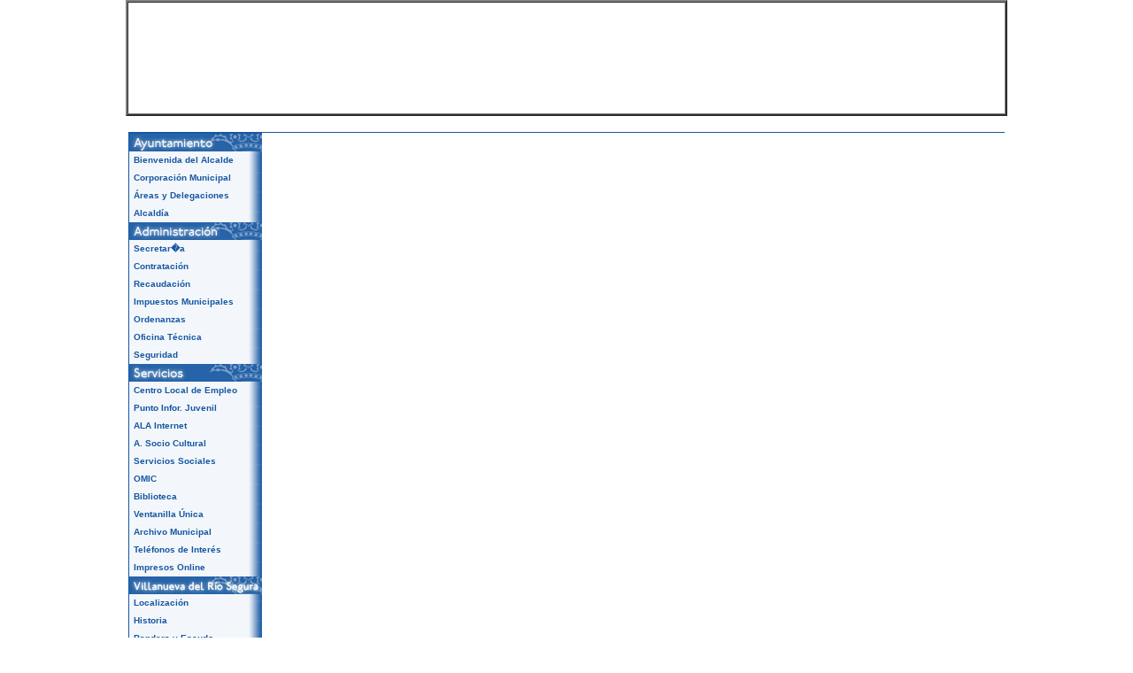

--- FILE ---
content_type: text/html; charset=UTF-8
request_url: http://aytovillanueva.net/servicios/telefonos_interes/telefonos.php
body_size: 8970
content:
<!DOCTYPE HTML PUBLIC "-//W3C//DTD HTML 4.01 Transitional//EN" "http://www.w3.org/TR/html4/loose.dtd">
<html><!-- InstanceBegin template="/Templates/plantilla-ayuntamiento-villanueva.dwt" codeOutsideHTMLIsLocked="false" -->
<head>
<META name="verify-v1" content="hLUWwd/MuSOMfT8lUu+GP2CdNRA3caic6jPlCDzW66o=" /> 
<meta http-equiv="Content-Type" content="text/html; charset=iso-8859-1">
<META NAME="Title" CONTENT="Ayuntamiento de Villanueva del R�o Segura">
<META NAME="Author" CONTENT="Administrador del Aula de Libre Acceso a Internet">
<META NAME="Subject" CONTENT="Ayuntamiento, Valle de Ricote, R�o Segura, Villanueva del R�o Segura, Regi�n de Murcia, Murcia, Iglesia de la Asunci�n, El Golgo, Comunidad Auton�noma">
<META NAME="Description" CONTENT="Web del Excelent�simo Ayuntamiento de Villanueva del R�o Segura">
<META NAME="Keywords" CONTENT="Ayuntamiento, Villanueva del R�o Segura, Valle de Ricote, Murcia, Espa�a, Turismo Rural, InformaJoven, San Roque, Iglesia de la Asunci�n, Turismo de Interior, Archena, Ulea, Ojos, Ricote, Abar�n, Blanca, Moriscos">
<META NAME="Generator" CONTENT="Dreamweaver">
<META NAME="Language" CONTENT="Spanish">
<META NAME="Revisit" CONTENT="1 day">
<META NAME="Distribution" CONTENT="Global">
<META NAME="Robots" CONTENT="All">

<LINK href="../../css/ayunta.css" type=text/css rel=stylesheet>
<LINK href="../../css/css-villanueva.css" type=text/css rel=stylesheet>
<title>Ayuntamiento de Villanueva del R&iacute;o Segura</title>
<style type="text/css">
<!--
body {
	margin-left: 0px;
	margin-top: 0px;
	margin-right: 0px;
	margin-bottom: 0px;
}
.Estilo2 {color: #1757a2}
-->
</style>
<script src="../../Scripts/AC_RunActiveContent.js" type="text/javascript"></script>
</head>

<body>
<div align="center">
<!-- INICIO de la tabla que contiene la cabecera de la p�gina -->
<a name="Inicio"></a>
<table width="990" border="2" cellspacing="0" cellpadding="0">
  <tr>
    <td><script type="text/javascript">
AC_FL_RunContent( 'codebase','http://download.macromedia.com/pub/shockwave/cabs/flash/swflash.cab#version=7,0,19,0','width','990','height','125','title','Web del Excelent�simo Ayuntamiento de Villanueva del R�o Segura','src','../flash/Superior_Principal','quality','high','pluginspage','http://www.macromedia.com/go/getflashplayer','movie','../flash/Superior_Principal' ); //end AC code
</script><noscript><object classid="clsid:D27CDB6E-AE6D-11cf-96B8-444553540000" codebase="http://download.macromedia.com/pub/shockwave/cabs/flash/swflash.cab#version=7,0,19,0" width="990px" height="125px" title="Web del Excelent&iacute;simo Ayuntamiento de Villanueva del R&iacute;o Segura">
        <param name="movie" value="../../flash/Superior_Principal.swf">
        <param name="quality" value="high">
        <embed src="../../flash/Superior_Principal.swf" quality="high" pluginspage="http://www.macromedia.com/go/getflashplayer" type="application/x-shockwave-flash" width="990" height="125"></embed>
      </object></noscript></td>
  </tr>
</table>

<!-- Fin de la tabla que contiene la cabecera de la p�gina. -->
<br>
<table width="990" border="0" cellpadding="0" cellspacing="0">
  <tr>
<!-- INICIO DE LA COLUMNA DE LA IZQUIERDA -->
    <td width="150" height="880" align="center" valign="top" class="menuIzquierdo">
		<table width="150" border="0" align="left" cellpadding="0" cellspacing="0" class="fondoCapa">
		  <tr>
			<td width="158" height="20px"><img src="../../menus/ayuntamiento-1.gif" width="150" height="20"></td>
		  </tr>
		  <tr>
			<td height="20px"><a class="mainlevel" href="../../ayuntamiento/bienvenida_alcalde/bienvenida.php" >Bienvenida del Alcalde</a></td>
		  </tr>
		  <tr>
			<td height="20px"><a class="mainlevel" href="../../ayuntamiento/corporacion_municipal/corporacion.php">Corporaci&oacute;n Municipal</a></td>
		  </tr>
		  <tr>
			<td height="20px"><a class="mainlevel" href="../../ayuntamiento/areas_y_delegaciones/areas_delega.php">&Aacute;reas y Delegaciones</a></td>
		  </tr>
		  <tr>
			<td height="20px"><a class="mainlevel" href="../../ayuntamiento/alcaldia/alcaldia.php">Alcald&iacute;a</a></td>
		  </tr>
		  <tr>
			<td height="20px"><img src="../../menus/administracion-1.gif" width="150" height="20"></td>
		  </tr>
		  <tr>
			<td height="20px"><a class="mainlevel" href="../../administracion/secretaria/secretaria.php" >Secretar�a</a></td>
		  </tr>
		  <tr>
		    <td height="20px"><a class="mainlevel" href="../../administracion/contratacion/index.php">Contrataci&oacute;n</a></td>
	      </tr>
		  <tr>
			<td height="20px"><a class="mainlevel" href="../../administracion/recaudacion/recaudacion.php">Recaudaci&oacute;n</a></td>
		  </tr>
		  <tr>
			<td height="20px"><a class="mainlevel" href="../../administracion/impuestos/impuestos.php">Impuestos Municipales</a></td>
		  </tr>
		  <tr>
			<td height="20px"><a class="mainlevel" href="../../administracion/ordenanzas/ordenanzas.php">Ordenanzas</a></td>
		  </tr>
		  <tr>
			<td height="20px"><a class="mainlevel" href="../../administracion/oficina_tecnica/oficina_tec.php">Oficina T&eacute;cnica </a></td>
		  </tr>
		  <tr>
			<td height="20px"><a class="mainlevel" href="../../administracion/seguridad/seguridad.php">Seguridad</a></td>
		  </tr>
		  <tr>
			<td height="20px"><img src="../../menus/servicios-1.gif" width="150" height="20"></td>
		  </tr>
		  <tr>
			<td height="20px"><a class="mainlevel" href="../centro_local_empleo/ce_lo_empleo.php" >Centro Local de Empleo </a></td>
		  </tr>
		  <tr>
			<td height="20px"><a class="mainlevel" href="../punto_juvenil/index.php">Punto Infor. Juvenil </a></td>
		  </tr>
		  <tr>
			<td height="20px"><a class="mainlevel" href="../ala_internet/ala.php">ALA Internet </a></td>
		  </tr>
		  <tr>
			<td height="20px"><a class="mainlevel" href="../animacion_cultural/ani_cultural.php">A. Socio Cultural </a></td>
		  </tr>
		  <tr>
			<td height="20px"><a class="mainlevel" href="../asistencia_social/asis_social.php">Servicios Sociales </a></td>
		  </tr>
		  <tr>
			<td height="20px"><a class="mainlevel" href="../omic/omic.php">OMIC</a></td>
		  </tr>
		  <tr>
			<td height="20px"><a class="mainlevel" href="../biblioteca/biblioteca.php">Biblioteca</a></td>
		  </tr>
		  <tr>
			<td height="20px"><a class="mainlevel" href="../ventanilla_unica/ven_unica.php">Ventanilla &Uacute;nica </a></td>
		  </tr>
		  <tr>
			<td height="20px"><a class="mainlevel" href="../archivo/archivo.php">Archivo Municipal</a></td>
		  </tr>
		  <tr>
			<td height="20px"><a class="mainlevel" href="telefonos.php">Tel&eacute;fonos de Inter&eacute;s </a></td>
		  </tr>
		  <tr>
			<td height="20px"><a class="mainlevel" href="../impresos/impresos.php">Impresos Online </a></td>
		  </tr> 		  
		  <tr>
			<td height="20px"><img src="../../menus/villanueva-1.gif" width="150" height="20"></td>
		  </tr>
		  <tr>
			<td height="20px"><a class="mainlevel" href="../../villanueva/localizacion/localizacion.php" >Localizaci&oacute;n</a></td>
		  </tr>
		  <tr>
			<td height="20px"><a class="mainlevel" href="../../villanueva/historia/index.php">Historia</a></td>
		  </tr>
		  <tr>
			<td height="20px"><a class="mainlevel" href="../../villanueva/bandera_escudo/bandera.php">Bandera y Escudo </a></td>
		  </tr>
		  <tr>
			<td height="20px"><a class="mainlevel" href="../../villanueva/callejero/callejero.php">Callejero</a></td>
		  </tr>
		  <tr>
			<td height="20px"><a class="mainlevel" href="../../villanueva/fiestas/fiestas.php">Fiestas y Tradiciones </a></td>
		  </tr>
		  <tr>
			<td height="20px"><a class="mainlevel" href="../../villanueva/actualidad/actualidad.php">Actualidad Local </a></td>
		  </tr>
		  <tr>
			<td height="20px"><a class="mainlevel" href="../../villanueva/turismo/index.php">Turismo</a></td>
		  </tr>
		  <tr>
		    <td height="20px"><a href="../../medio_ambiente/index.php" class="mainlevel">Medio Ambiente</a></td>
	      </tr>
		  <tr>
		    <td height="20px" class="mainlevel"><a href="../../villanueva/asociaciones/index.php" class="mainlevel">Asociaciones</a></td>
	      </tr>
		  <tr>
		    <td height="20px"><a href="../../villanueva/colegios/colegios.php" class="mainlevel">Colegios</a></td>
	      </tr>
		  <tr>
			<td height="20px"><a class="mainlevel" href="../../villanueva/deportes/deportes.php">Inst. Deportivas</a></td>
		  </tr>
		  <tr>
			<td height="20px"><a class="mainlevel" href="../../villanueva/fotos/fotos.php">&Aacute;lbum de Fotos</a></td>
		  </tr>
		  <tr>
		    <td height="20px" class="mainlevel"><a href="../../enlaces/enlaces.php" class="mainlevel">Enlaces de Inter&eacute;s</a></td>
	      </tr>
		  <tr>
		    <td height="20px"><span class="mainlevel"><a href="../../estadistica/cifras.php" class="mainlevel">Villanueva en Cifras </a></span></td>
	      </tr>
		  <tr>
		    <td height="20px"></td>
	      </tr>
		  <tr>
		    <td height="20px"><!-- InstanceBeginEditable name="Regioni-Contadores" -->
		      <p class="formatoGeneral">
		        	
No se puede insertar: No database selected

--- FILE ---
content_type: text/css
request_url: http://aytovillanueva.net/css/ayunta.css
body_size: 6873
content:
A.mainlevel:link{
	display:block;
	font-weight: bold;
	color: #1757A2;
	text-indent: 5px;
	text-align:left;
	font-family: Verdana, Arial, Helvetica, sans-serif;
	text-decoration: none;
	font-size: 10px;
}

A.mainlevel:visited{
	display: block;
	font-weight:bold;
	color: #1757A2;
	text-indent: 5px;
	text-align:left;
	font-family: Verdana, Helvetica, Arial, sans-serif;
	text-decoration:none;
	font-size: 10px;
}

A.mainlevel:hover{
	text-align:left;
	color:#FF9966;
    border-bottom-color: #1757A2;
	border-bottom-width: 1px;
	border-bottom-style: solid;
}

.fondoCapa{
	background-image:url(../menus/boton-azul-blanco1.gif);
	z-index:1;
    border-bottom-color: #1757A2;
	border-bottom-width: 1px;
	border-bottom-style: solid;
	border-top-color: #1757A2;
	border-top-width: 1px;
	border-top-style: solid;	
}
	
.piePagina{
	display:block;
	color: #1757A2;
	text-align:center;
	font-family: Verdana, Arial, Helvetica, sans-serif;
	font-size: 10px;
}
.menuDerecho{
	/*Este estilo se aplica para poner borde izquierdo, derecho, superior e inferior a la tabla que forma el men�.*/
	/*border-left-color: #1757A2;
	border-left-width: 1px;
	border-left-style: solid;*/
	border-right-color:#1757A2;
	border-right-width: 1px;
	border-right-style: solid;
	border-top-color: #1757A2;
	border-top-width: 1px;
	border-top-style: solid;
	border-bottom-color: #1757A2;
	border-bottom-width: 1px;
	border-bottom-style: solid;
}

.menuDerechoBIS{
	border-top-color: #1757A2;
	border-top-width: 1px;
	border-top-style: solid;
}

.menuIzquierdo{
	/*Este estilo se aplica para poner borde izquierdo, derecho, superior e inferior a la tabla que forma el men�.*/
	border-left-color: #1757A2;
	border-left-width: 1px;
	border-left-style: solid;
	/*border-right-color:#1757A2;
	border-right-width: 1px;
	border-right-style: solid;*/
	border-top-color: #1757A2;
	border-top-width: 1px;
	border-top-style: solid;
	border-bottom-color: #1757A2;
	border-bottom-width: 1px;
	border-bottom-style: solid;
}

.centroPagina{
	/*Estilo aplicado a la columna central de la p�gina, la cual muestra el contenido */
	/*border-top-color: #1757A2;
	border-top-width: 1px;
	border-top-style: solid;*/
	border-bottom-color: #1757A2;
	border-bottom-width: 1px;
	border-bottom-style: solid;
	border-left-color: #1757A2;
	border-left-width: 1px;
	border-left-style: solid;
	border-right-color:#1757A2;
	border-right-width: 1px;
	border-right-style: solid;
}

.actualidadMunicipalSuperior{
	/*background-image:url(../img/Actualidad-Superior.jpg);*/
	background-image:url(../img/Actualidad-Superior-Naranja.jpg);
}
.actualidadMunicipalCentral{
	/*background-image:url(../img/Actualidad-Central.jpg);*/
	background-image:url(../img/Actualidad-Central-Naranja.jpg);
}
.actualidadMunicipalInferior{
	/*background-image:url(../img/Actualidad-Inferior.jpg);*/
	background-image:url(../img/Actualidad-Inferior-Naranja.jpg);
}
.tablonAnunciosSuperior{
	background-image:url(../img/TablonAnuncios-Superior.jpg);
}
.tablonAnunciosCentral{
	background-image:url(../img/TablonAnuncios-Central.jpg);
}
.tablonAnunciosInferior{
	background-image:url(../img/TablonAnuncios-Inferior.jpg);
}

.formatoGeneral{
	display:block;
	/*font-weight: bold;*/
	color: #1757A2;
	/*text-indent: 5px;*/
	text-align:justify;
	font-family: Verdana, Arial, Helvetica, sans-serif;
	font-size: 10px;
}
/* *******/
#tabla1
{
	border: 1px solid #1E679A;
	width: 660px;	
}

#cabtab1
{
	background-color:#1E679A;
	font-weight:bold;
	color: #ffffff;
	padding-bottom: 2px;
	padding-top: 2px;
	padding-left: 2px;
	padding-right: 2px;
}

#cuerpotab1
{
	padding-bottom: 4px;
	padding-top: 4px;
	padding-left: 4px;
	padding-right: 4px;
	background-color:#ffffcc;
}

/*Estilo historia*/
A.historia:link{
	display:block;
	font-weight: bold;
	color: #1757A2;
	text-align:left;
	font-family: Verdana, Arial, Helvetica, sans-serif;
	text-decoration: none;
	font-size: 10px;
}

A.historia:visited{
	display: block;
	font-weight:bold;
	color: #1757A2;
	text-align:left;
	font-family: Verdana, Helvetica, Arial, sans-serif;
	text-decoration:none;
	font-size: 10px;
}

A.historia:hover{
	text-align:left;
	/*color:#FF9966;*/
	color:#66CCFF;
}

.estiloArticuloHistoria
{
	font-family:Verdana, Arial, Helvetica, sans-serif;
	text-align:justify;
	background-image:url(../img/EscudoFotocopia.jpg);
	background-repeat:repeat-y;
	background-position:center;
	font-size:13px;
	color:#1757A2;
	padding-left:20px;
	padding-right:20px;
}

A.Alcaldia:link{
	display:block;
	font-weight: bold;
	color: #1757A2;
	text-align:left;
	font-family: Verdana, Arial, Helvetica, sans-serif;
	text-decoration: none;
	font-size: 10px;
	padding-left: 5px;
}

A.Alcaldia:visited{
	display: block;
	font-weight:bold;
	color: #1757A2;
	text-align:left;
	font-family: Verdana, Helvetica, Arial, sans-serif;
	text-decoration:none;
	font-size: 10px;
}

A.Alcaldia:hover{
	text-align:left;
	/*color:#FF9966;*/
	color:#66CCFF;
}

#tablaAlcaldia
{
	border: 1px solid #FF9900;
	width: 660px;
}

#cabeceraAlcaldia
{
	background-color:#FF9900;
	font-weight:bold;
	color:#1757A2;
	padding-bottom:2px;
	padding-top:2px;
	padding-left:8px;
	padding-right:2px;
	font-family:Verdana, Arial, Helvetica, sans-serif;
	font-size:18px;
	text-align:left;
}

#cuerpoAlcaldia
{
	padding-bottom:10px;
	padding-left:20px;
	padding-right:20px;
	padding-top:20px;
	background-color:#ffffcc;
	font-family:Verdana, Arial, Helvetica, sans-serif;
	font-size:13px;
	text-align:justify;
	color:#1757A2;
}

.tablaConBordes
{
	border-bottom-color:#000000;
	border-bottom-style:solid;
	border-bottom-width:1px;
	border-top-color:#000000;
	border-top-style:solid;
	border-top-width:1px;
	border-left-color:#000000;
	border-left-style:solid;
	border-left-width:1px;
	border-right-color:#000000;
	border-right-style:solid;
	border-right-width:1px;
}

#tablaAgendaCultural
{
	border: 1px solid #1757A2;
	width: 400px;
}

#cuerpoTurismo
{
	padding-bottom:10px;
	padding-left:20px;
	padding-right:20px;
	padding-top:20px;
	background-color:#ffffcc;
	background-image:url(../img/Paisaje_Para_Turismo.jpg);
	background-repeat:no-repeat;
	font-family:Verdana, Arial, Helvetica, sans-serif;
	font-size:13px;
	text-align:justify;
	color:#1757A2;
}


A.piedepagina:link{
	font-weight: bold;
	color: #1757A2;
	font-family: Verdana, Arial, Helvetica, sans-serif;
	text-decoration: none;
	font-size: 10px;
}

A.piedepagina:visited{
	font-weight:bold;
	color: #1757A2;
	font-family: Verdana, Helvetica, Arial, sans-serif;
	text-decoration:none;
	font-size: 10px;
}

A.piedepagina:hover{
	color:#FF9966;
}

a.paginator:link{
	font-weight: bold;
	color: #1757A2;
	font-family: Verdana, Arial, Helvetica, sans-serif;
	text-decoration: none;
	font-size: 10px;
}
a.paginator:hover{
	color:#FF9966;
}
a.paginator:visited{
	font-weight:bold;
	color: #1757A2;
	font-family: Verdana, Helvetica, Arial, sans-serif;
	text-decoration:none;
	font-size: 10px;
}



--- FILE ---
content_type: text/css
request_url: http://aytovillanueva.net/css/css-villanueva.css
body_size: 11612
content:
/* CSS Document */

.estiloTituloActualidadMunicipal
{
	font-family:Verdana, Arial, Helvetica, sans-serif;
	font-size:12px;
	font-weight:bold;
	text-align:justify;
	color:#1757A2;
}
.estiloFechaActualidadMunicipal
{
	font-family:Verdana, Arial, Helvetica, sans-serif;
	font-size:9px;
	text-align:justify;
	color:#1757A2;
	border-bottom-color:#FFCC33;
	border-bottom-style:solid;
	border-bottom-width:2px;
}
.estiloFechaActualidadMunicipal2
{
	font-family:Verdana, Arial, Helvetica, sans-serif;
	font-size:12px;
	text-align:justify;
	color:#1757A2;
}

.estiloContenidoActualidadMunicipal
{
	font-family:Verdana, Arial, Helvetica, sans-serif;
	font-size:11px;
	text-align:justify;
	line-height: 2 px;
	color:#1757A2;
}
A.leerMasActualidadMunicipal:link{
	font-weight: bold;
	color: #1757A2;
	text-indent: 5px;
	font-family: Verdana, Arial, Helvetica, sans-serif;
	text-decoration: none;
	font-size: 11px;
}

A.leerMasActualidadMunicipal:visited{
	font-weight:bold;
	color: #259936;
	text-indent: 5px;
	font-family: Verdana, Helvetica, Arial, sans-serif;
	text-decoration:none;
	font-size: 11px;
}

A.leerMasActualidadMunicipal:hover{
	color:#FF9900;
    border-bottom-color:#FF9900;
	border-bottom-width: 1px;
	border-bottom-style: solid;
}

.estiloTituloTablonAnuncios
{
	font-family:Verdana, Arial, Helvetica, sans-serif;
	font-size:12px;
	font-weight:bold;
	text-align:justify;
	color:#1F57A2;
}

.estiloFechaActualidadTablonAnuncios
{
	font-family:Verdana, Arial, Helvetica, sans-serif;
	font-size:9px;
	text-align:justify;
	color:#1F57A2;
	border-bottom-color:#FFCC33;
	border-bottom-style:solid;
	border-bottom-width:2px;
}

.estiloContenidoTablonAnuncios
{
	font-family:Verdana, Arial, Helvetica, sans-serif;
	font-size:11px;
	text-align:justify;
	line-height: 2 px;
	color:#1F57A2;
}

A.leerMasTablonAnuncios:link{
	font-weight: bold;
	color: #1F57A2;
	text-indent: 5px;
	font-family: Verdana, Arial, Helvetica, sans-serif;
	text-decoration: none;
	font-size: 11px;
}

A.leerMasTablonAnuncios:visited{
	font-weight:bold;
	color: #1F57A2;
	text-indent: 5px;
	font-family: Verdana, Helvetica, Arial, sans-serif;
	text-decoration:none;
	font-size: 11px;
}

A.leerMasTablonAnuncios:hover{
	color:#FF9900;
    border-bottom-color:#FF9900;
	border-bottom-width: 1px;
	border-bottom-style: solid;
}

.controlAdministradores
{
	/*font-weight:bold;*/
	color: #1F57A2;
	text-indent: 5px;
	font-family: Verdana, Helvetica, Arial, sans-serif;
	font-size: 9px;
	text-align:left;
}

.botonAdministradores
{
	font-weight:bold;
	color: #1F57A2;
	text-indent: 5px;
	font-family: Verdana, Helvetica, Arial, sans-serif;
	font-size: 9px;
	text-align:center;
}

.informaJovenTitular{
	font-family:Verdana, Arial, Helvetica, sans-serif;
	font-size:11px;
	font-weight:bold;
	text-align:left;
	padding-top:5px;
	padding-bottom:5px;
	padding-left:5px;
	padding-right:5px;
	background-color:#7eb300;
}
.informaJovenContenido{
	font-family:Verdana, Arial, Helvetica, sans-serif;
	font-size:11px;
	text-align:justify;
	/*color:#7eb300;*/
	padding-top:5px;
	padding-bottom:5px;
	padding-left:15px;
	padding-right:15px;
	letter-spacing: 1px;
}

A.ventanillaUnica:link{
	display:block;
	font-weight: bold;
	text-align:left;
	font-family: Verdana, Arial, Helvetica, sans-serif;
	text-decoration: none;
	font-size: 10px;
	color:#000000;
}

A.ventanillaUnica:visited{
	display: block;
	font-weight:bold;
	text-indent: 5px;
	text-align:left;
	font-family: Verdana, Helvetica, Arial, sans-serif;
	text-decoration:none;
	font-size: 10px;
	color:#000000;	
}

A.ventanillaUnica:hover{
	font-family: Verdana, Arial, Helvetica, sans-serif;
	text-align:left;
	color:#940808;
}

.encabezadoVentanillaUnica{
	font-family:Verdana, Arial, Helvetica, sans-serif;
	text-align:left;
	font-size: 12px;
	font-weight:bold;
	background-color:#CC0000;
	color:#ffffff;
	padding-top:3px;
	padding-bottom:3px;
	padding-left:8px;
}

.contenidoVentanillaUnica{
	font-family:Verdana, Arial, Helvetica, sans-serif;
	text-align:left;
	font-size: 11px;
	/*font-weight:bold;*/
	padding-top:3px;
	padding-bottom:3px;
	padding-left:8px;
	padding-right:8px;
}

.encabezadoCentroEmpleo{
	font-family:Verdana, Arial, Helvetica, sans-serif;
	text-align:left;
	font-size: 12px;
	font-weight:bold;
	background-color:#E9AE2E;
	color:#ffffff;
	padding-top:3px;
	padding-bottom:3px;
	padding-left:8px;
}

.contenidoCentroEmpleo{
	font-family:Verdana, Arial, Helvetica, sans-serif;
	text-align:left;
	font-size: 11px;
	/*color:#E9AE2E;*/
	color:#FF6600;
	padding-top:3px;
	padding-bottom:3px;
	padding-left:8px;
	padding-right:8px;
}

.encabezadoInfojoven{
	font-family:Verdana, Arial, Helvetica, sans-serif;
	text-align:left;
	font-size: 12px;
	font-weight:bold;
	background-color:#7EB301;
	color:#ffffff;
	padding-top:3px;
	padding-bottom:3px;
	padding-left:8px;
}

.contenidoInfojoven{
	font-family:Verdana, Arial, Helvetica, sans-serif;
	text-align:left;
	font-size: 11px;
	/*color:#E9AE2E;*/
	/*color:#FF6600;*/
	padding-top:3px;
	padding-bottom:3px;
	padding-left:8px;
	padding-right:8px;
}

.subcontenidoInfojoven{
	font-family:Verdana, Arial, Helvetica, sans-serif;
	text-align:justify;
	font-size: 12px;
	font-weight:bold;
	text-decoration:blink;
	/*color:#E9AE2E;*/
	color:#7EB301;
	padding-top:3px;
	padding-bottom:3px;
	padding-left:8px;
	padding-right:8px;
	border-bottom:1px;
	border-top:0px;
	border-left:0px;
	border-right:0px;
	border-bottom-color:#7EB301;
	border-bottom-style:dashed;
}

.subcontenidoBISInfojoven{
	font-family:Verdana, Arial, Helvetica, sans-serif;
	text-align:justify;
	font-size: 12px;
	font-weight:bold;
	text-decoration:blink;
	/*color:#E9AE2E;*/
	color:#7EB301;
	/*padding-top:3px;
	padding-bottom:3px;*/
	padding-left:8px;
	padding-right:8px;
	border-bottom:1px;
	border-top:1px;
	border-left:1px;
	border-right:1px;
	border-bottom-color:#7EB301;
	border-bottom-style:groove;
	border-top-style:dashed;
	border-left-style:dashed;
	border-right-style:dashed;
}

.scrollInfojuvenil{
	border-bottom:1px;
	border-top:1px;
	border-left:1px;
	border-right:1px;
	border-bottom-style:solid;
	border-top-style:solid;
	border-left-style:solid;
	border-right-style:solid;
	border-bottom-color:#7EB301;
	border-top-color:#7EB301;
	border-left-color:#7EB301;
	border-right-color:#7EB301;
}

/* Estilos para esquinas redondeadas */

div#nifty{ margin: 0 ;background: #F0EDE0}
b.rtop, b.rbottom{display:block;background: #FFF}
b.rtop b, b.rbottom b{display:block;height: 1px; overflow: hidden; background: #F0EDE0}
b.r1{margin: 0 5px}
b.r2{margin: 0 3px}
b.r3{margin: 0 2px}
b.rtop b.r4, b.rbottom b.r4{margin: 0 1px;height: 2px}

/* Fin de estilos para esquinas redondeadas */


.tablonAnunciosInfoJoven
{
	background-color:#BAC5D9;
	font-family:Verdana, Arial, Helvetica, sans-serif;
	font-size:10pt;
	font-weight:bold;
	text-align:center;
}

.contenidoTablonAnunciosInfoJoven
{
	background-color:#F0EDE0;
	font-family:Verdana, Arial, Helvetica, sans-serif;
	font-size:10pt;
}

/* Estilos para la OMIC */
.encabezadoOMIC{
	font-family:Verdana, Arial, Helvetica, sans-serif;
	text-align:left;
	font-size: 12px;
	font-weight:bold;
	background-color:#009900;
	color:#ffffff;
	padding-top:3px;
	padding-bottom:3px;
	padding-left:8px;
}

.contenidoOMIC{
	font-family:Verdana, Arial, Helvetica, sans-serif;
	text-align:justify;
	font-size: 11px;
	/*color:#E9AE2E;*/
	/*color:#FF6600;*/
	padding-top:3px;
	padding-bottom:3px;
	padding-left:8px;
	padding-right:8px;
}

/*Fin Estilos OMIC*/

/*Estilos Directorio Telef�nico*/
.encabezadoDirectorioTelefonico{
	font-family:Verdana, Arial, Helvetica, sans-serif;
	text-align:left;
	font-size: 12px;
	font-weight:bold;
	background-color:#F4F5F7;
	color:#7083AF;
	padding-top:3px;
	padding-bottom:3px;
	padding-left:8px;
	padding-right:8px;
	border-bottom:1px;
	border-top:1px;
	border-left:1px;
	border-right:1px;
	border-bottom-style:solid;
	border-top-style:solid;
	border-left-style:solid;
	border-right-style:solid;
	border-bottom-color:#7083AF;
	border-top-color:#7083AF;
	border-left-color:#7083AF;
	border-right-color:#7083AF;
}
.TituloTelefono{
	font-family:Verdana, Arial, Helvetica, sans-serif;
	text-align:left;
	font-size: 11px;
	font-weight:bold;
	color:#7083AF;
	padding-top:5px;
	padding-bottom:5px;
	padding-left:10px;	
}

.Telefono{
	font-family:Verdana, Arial, Helvetica, sans-serif;
	text-align:left;
	font-size: 11px;
	color:#000000;
	padding-top:3px;
	padding-bottom:3px;
}

/*Fin Estilos Directorio Telef�nico*/

/* Estilos Panel de Control */
.tablaPanelControlInfoJuve
{
	border-bottom:2px;
	border-top:2px;
	border-left:2px;
	border-right:2px;
	border-bottom-style:solid;
	border-top-style:solid;
	border-left-style:solid;
	border-right-style:solid;
	border-bottom-color:#255AA3;
	border-top-color:#255AA3;
	border-left-color:#255AA3;
	border-right-color:#255AA3;
	background-color:#D7E1EE;
}
.nombreCampoInfoJuve
{
	font-family:Verdana, Arial, Helvetica, sans-serif;
	font-size:11px;
	font-weight:bold;
	color:#255AA3;
	text-align:right;
	padding-top:8px;
	padding-bottom:8px;
}
/* Estos dos estilos los aplicamos al select del formulario del punto de info juvenil */
option.uno {background-color:#00CC00} 
option.dos {background-color:#FFFFCC}
/************************************ Fin de estilos **********************************/

.tablaControlAlcaldia
{
	border-bottom:2px;
	border-top:2px;
	border-left:2px;
	border-right:2px;
	border-bottom-style:solid;
	border-top-style:solid;
	border-left-style:solid;
	border-right-style:solid;
	border-bottom-color:#255AA3;
	border-top-color:#255AA3;
	border-left-color:#255AA3;
	border-right-color:#255AA3;
	background-color:#D7E1EE;
}

A.menuControlAlcaldia:link{
	display:block;
	font-weight: bold;
	color: #1757A2;
	text-indent: 5px;
	text-align:center;
	font-family: Verdana, Arial, Helvetica, sans-serif;
	text-decoration: none;
	font-size: 14px;
}

A.menuControlAlcaldia:visited{
	display: block;
	font-weight:bold;
	color: #1757A2;
	text-indent: 5px;
	text-align:center;
	font-family: Verdana, Helvetica, Arial, sans-serif;
	text-decoration:none;
	font-size: 14px;
}

A.menuControlAlcaldia:hover{
	text-align:center;
	font-size: 14px;
	color:#FF9966;
    border-bottom-color: #1757A2;
	border-bottom-width: 1px;
	border-bottom-style: solid;
}

/* Fin Estilos Panel de Control */

/*Estilos para la noticia sola de la Actualidad Municipal*/
#tabla1
{
	border: 1px solid #1E679A;
	width: 660px;	
}

#cabtab1
{
	background-color:#1E679A;
	font-weight:bold;
	color: #ffffff;
	padding-bottom: 2px;
	padding-top: 2px;
	padding-left: 2px;
	padding-right: 2px;
}

#cuerpotab1
{
	padding-bottom: 4px;
	padding-top: 4px;
	padding-left: 4px;
	padding-right: 4px;
	background-color:#ffffcc;
}

.estiloEncabezadoSemanaSanta
{
	font-family:Verdana, Arial, Helvetica, sans-serif;
	text-align:left;
	font-size: 12px;
	font-weight:bold;
	background-color:#990099;
	color:#FF83FF;
	padding-top:3px;
	padding-bottom:3px;
	padding-left:8px;
	padding-right:8px;
	border-bottom:1px;
	border-top:1px;
	border-left:1px;
	border-right:1px;
	border-bottom-style:solid;
	border-top-style:solid;
	border-left-style:solid;
	border-right-style:solid;
	border-bottom-color:#FF83FF;
	border-top-color:#FF83FF;
	border-left-color:#FF83FF;
	border-right-color:#FF83FF;
}

.Estilo1 {
	font-family: Verdana, Arial, Helvetica, sans-serif;
	font-weight: bold;
	color: #0000FF;
}
.Estilo3 {font-family: Verdana, Arial, Helvetica, sans-serif; font-weight: bold; color: #FF3300; }
.Estilo5 {font-family: Verdana, Arial, Helvetica, sans-serif; font-weight: bold; color: #00CC00; }
.Estilo8 {font-family: Verdana, Arial, Helvetica, sans-serif; font-weight: bold; color: #0066FF; }